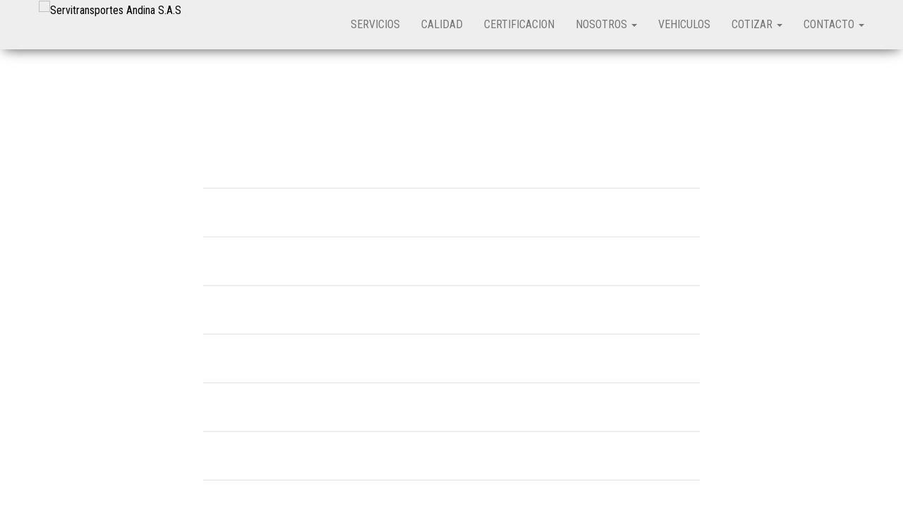

--- FILE ---
content_type: text/html; charset=UTF-8
request_url: https://servitransportesandina.com.co/preguntas-frecuentes/
body_size: 16307
content:
<!DOCTYPE html>
<html lang="es">
    <head>
        <meta http-equiv="content-type" content="text/html; charset=UTF-8" />
        <meta http-equiv="X-UA-Compatible" content="IE=edge">
        <meta name="viewport" content="width=device-width, initial-scale=1">
        <link rel="pingback" href="https://servitransportesandina.com.co/xmlrpc.php" />
        <title>Preguntas frecuentes &#8211; Servitransportes Andina S.A.S</title>
<meta name='robots' content='max-image-preview:large' />
<script>                function apbct_attach_event_handler__backend(elem, event, callback) {                    if(typeof window.addEventListener === "function") elem.addEventListener(event, callback);                    else                                                elem.attachEvent(event, callback);                }                apbct_attach_event_handler__backend(document, 'DOMContentLoaded', function(){                    if (typeof apbctLocalStorage === "object" && ctPublic.data__key_is_ok) {                        apbctLocalStorage.set('ct_checkjs', '834fac51955b22a6f2e2a71c92e93a936c18861b88098f600ecb4bf2c950814d', true );                    } else {                        console.log('APBCT ERROR: apbctLocalStorage object is not loaded.');                    }                  });    </script>
		<!-- Meta Tag Manager -->
		<meta property="og:image" content="https://servitransportesandina.com.co/wp-content/uploads/2019/02/Construccion.png" />
		<!-- / Meta Tag Manager -->
<link rel='dns-prefetch' href='//fonts.googleapis.com' />
<link rel='dns-prefetch' href='//s.w.org' />
<link rel="alternate" type="application/rss+xml" title="Servitransportes Andina S.A.S &raquo; Feed" href="https://servitransportesandina.com.co/feed/" />
<link rel="alternate" type="application/rss+xml" title="Servitransportes Andina S.A.S &raquo; Feed de los comentarios" href="https://servitransportesandina.com.co/comments/feed/" />
		<script type="text/javascript">
			window._wpemojiSettings = {"baseUrl":"https:\/\/s.w.org\/images\/core\/emoji\/13.0.1\/72x72\/","ext":".png","svgUrl":"https:\/\/s.w.org\/images\/core\/emoji\/13.0.1\/svg\/","svgExt":".svg","source":{"concatemoji":"https:\/\/servitransportesandina.com.co\/wp-includes\/js\/wp-emoji-release.min.js?ver=5.7.14"}};
			!function(e,a,t){var n,r,o,i=a.createElement("canvas"),p=i.getContext&&i.getContext("2d");function s(e,t){var a=String.fromCharCode;p.clearRect(0,0,i.width,i.height),p.fillText(a.apply(this,e),0,0);e=i.toDataURL();return p.clearRect(0,0,i.width,i.height),p.fillText(a.apply(this,t),0,0),e===i.toDataURL()}function c(e){var t=a.createElement("script");t.src=e,t.defer=t.type="text/javascript",a.getElementsByTagName("head")[0].appendChild(t)}for(o=Array("flag","emoji"),t.supports={everything:!0,everythingExceptFlag:!0},r=0;r<o.length;r++)t.supports[o[r]]=function(e){if(!p||!p.fillText)return!1;switch(p.textBaseline="top",p.font="600 32px Arial",e){case"flag":return s([127987,65039,8205,9895,65039],[127987,65039,8203,9895,65039])?!1:!s([55356,56826,55356,56819],[55356,56826,8203,55356,56819])&&!s([55356,57332,56128,56423,56128,56418,56128,56421,56128,56430,56128,56423,56128,56447],[55356,57332,8203,56128,56423,8203,56128,56418,8203,56128,56421,8203,56128,56430,8203,56128,56423,8203,56128,56447]);case"emoji":return!s([55357,56424,8205,55356,57212],[55357,56424,8203,55356,57212])}return!1}(o[r]),t.supports.everything=t.supports.everything&&t.supports[o[r]],"flag"!==o[r]&&(t.supports.everythingExceptFlag=t.supports.everythingExceptFlag&&t.supports[o[r]]);t.supports.everythingExceptFlag=t.supports.everythingExceptFlag&&!t.supports.flag,t.DOMReady=!1,t.readyCallback=function(){t.DOMReady=!0},t.supports.everything||(n=function(){t.readyCallback()},a.addEventListener?(a.addEventListener("DOMContentLoaded",n,!1),e.addEventListener("load",n,!1)):(e.attachEvent("onload",n),a.attachEvent("onreadystatechange",function(){"complete"===a.readyState&&t.readyCallback()})),(n=t.source||{}).concatemoji?c(n.concatemoji):n.wpemoji&&n.twemoji&&(c(n.twemoji),c(n.wpemoji)))}(window,document,window._wpemojiSettings);
		</script>
		<style type="text/css">
img.wp-smiley,
img.emoji {
	display: inline !important;
	border: none !important;
	box-shadow: none !important;
	height: 1em !important;
	width: 1em !important;
	margin: 0 .07em !important;
	vertical-align: -0.1em !important;
	background: none !important;
	padding: 0 !important;
}
</style>
	<link rel='stylesheet' id='wp-block-library-css'  href='https://servitransportesandina.com.co/wp-includes/css/dist/block-library/style.min.css?ver=5.7.14' type='text/css' media='all' />
<link rel='stylesheet' id='wc-block-style-css'  href='https://servitransportesandina.com.co/wp-content/plugins/woocommerce/packages/woocommerce-blocks/build/style.css?ver=2.5.14' type='text/css' media='all' />
<link rel='stylesheet' id='ct_public_css-css'  href='https://servitransportesandina.com.co/wp-content/plugins/cleantalk-spam-protect/css/cleantalk-public.min.css?ver=6.2.1' type='text/css' media='all' />
<link rel='stylesheet' id='contact-form-7-css'  href='https://servitransportesandina.com.co/wp-content/plugins/contact-form-7/includes/css/styles.css?ver=5.4' type='text/css' media='all' />
<link rel='stylesheet' id='dashicons-css'  href='https://servitransportesandina.com.co/wp-includes/css/dashicons.min.css?ver=5.7.14' type='text/css' media='all' />
<style id='dashicons-inline-css' type='text/css'>
[data-font="Dashicons"]:before {font-family: 'Dashicons' !important;content: attr(data-icon) !important;speak: none !important;font-weight: normal !important;font-variant: normal !important;text-transform: none !important;line-height: 1 !important;font-style: normal !important;-webkit-font-smoothing: antialiased !important;-moz-osx-font-smoothing: grayscale !important;}
</style>
<link rel='stylesheet' id='to-top-css'  href='https://servitransportesandina.com.co/wp-content/plugins/to-top/public/css/to-top-public.css?ver=2.5.2' type='text/css' media='all' />
<link rel='stylesheet' id='woocommerce-layout-css'  href='https://servitransportesandina.com.co/wp-content/plugins/woocommerce/assets/css/woocommerce-layout.css?ver=3.9.5' type='text/css' media='all' />
<link rel='stylesheet' id='woocommerce-smallscreen-css'  href='https://servitransportesandina.com.co/wp-content/plugins/woocommerce/assets/css/woocommerce-smallscreen.css?ver=3.9.5' type='text/css' media='only screen and (max-width: 768px)' />
<link rel='stylesheet' id='woocommerce-general-css'  href='https://servitransportesandina.com.co/wp-content/plugins/woocommerce/assets/css/woocommerce.css?ver=3.9.5' type='text/css' media='all' />
<style id='woocommerce-inline-inline-css' type='text/css'>
.woocommerce form .form-row .required { visibility: visible; }
</style>
<link rel='stylesheet' id='woocommerce_prettyPhoto_css-css'  href='https://servitransportesandina.com.co/wp-content/plugins/woocommerce/assets/css/prettyPhoto.css?ver=3.9.5' type='text/css' media='all' />
<link rel='stylesheet' id='yith_ywraq_frontend-css'  href='https://servitransportesandina.com.co/wp-content/plugins/yith-woocommerce-request-a-quote/assets/css/frontend.css?ver=1.6.5' type='text/css' media='all' />
<link rel='stylesheet' id='bulk-fonts-css'  href='https://fonts.googleapis.com/css?family=Roboto+Condensed%3A300%2C300i%2C400%2C400i%2C600%2C600i%2C800%2C800i&#038;subset=latin%2Clatin-ext' type='text/css' media='all' />
<link rel='stylesheet' id='bootstrap-css'  href='https://servitransportesandina.com.co/wp-content/themes/bulk/css/bootstrap.css?ver=3.3.7' type='text/css' media='all' />
<link rel='stylesheet' id='bulk-stylesheet-css'  href='https://servitransportesandina.com.co/wp-content/themes/bulk/style.css?ver=5.7.14' type='text/css' media='all' />
<link rel='stylesheet' id='font-awesome-css'  href='https://servitransportesandina.com.co/wp-content/plugins/elementor/assets/lib/font-awesome/css/font-awesome.min.css?ver=4.7.0' type='text/css' media='all' />
<style id='font-awesome-inline-css' type='text/css'>
[data-font="FontAwesome"]:before {font-family: 'FontAwesome' !important;content: attr(data-icon) !important;speak: none !important;font-weight: normal !important;font-variant: normal !important;text-transform: none !important;line-height: 1 !important;font-style: normal !important;-webkit-font-smoothing: antialiased !important;-moz-osx-font-smoothing: grayscale !important;}
</style>
<link rel='stylesheet' id='joinchat-css'  href='https://servitransportesandina.com.co/wp-content/plugins/creame-whatsapp-me/public/css/joinchat.min.css?ver=4.5.16' type='text/css' media='all' />
<style id='joinchat-inline-css' type='text/css'>
.joinchat{ --red:37; --green:211; --blue:102; }
</style>
<link rel='stylesheet' id='elementor-icons-css'  href='https://servitransportesandina.com.co/wp-content/plugins/elementor/assets/lib/eicons/css/elementor-icons.min.css?ver=5.11.0' type='text/css' media='all' />
<link rel='stylesheet' id='elementor-animations-css'  href='https://servitransportesandina.com.co/wp-content/plugins/elementor/assets/lib/animations/animations.min.css?ver=3.1.4' type='text/css' media='all' />
<link rel='stylesheet' id='elementor-frontend-legacy-css'  href='https://servitransportesandina.com.co/wp-content/plugins/elementor/assets/css/frontend-legacy.min.css?ver=3.1.4' type='text/css' media='all' />
<link rel='stylesheet' id='elementor-frontend-css'  href='https://servitransportesandina.com.co/wp-content/plugins/elementor/assets/css/frontend.min.css?ver=3.1.4' type='text/css' media='all' />
<link rel='stylesheet' id='elementor-post-1227-css'  href='https://servitransportesandina.com.co/wp-content/uploads/elementor/css/post-1227.css?ver=1618529333' type='text/css' media='all' />
<link rel='stylesheet' id='font-awesome-5-all-css'  href='https://servitransportesandina.com.co/wp-content/plugins/elementor/assets/lib/font-awesome/css/all.min.css?ver=3.1.4' type='text/css' media='all' />
<link rel='stylesheet' id='font-awesome-4-shim-css'  href='https://servitransportesandina.com.co/wp-content/plugins/elementor/assets/lib/font-awesome/css/v4-shims.min.css?ver=3.1.4' type='text/css' media='all' />
<link rel='stylesheet' id='elementor-global-css'  href='https://servitransportesandina.com.co/wp-content/uploads/elementor/css/global.css?ver=1618529334' type='text/css' media='all' />
<link rel='stylesheet' id='elementor-post-1198-css'  href='https://servitransportesandina.com.co/wp-content/uploads/elementor/css/post-1198.css?ver=1618891140' type='text/css' media='all' />
<link rel='stylesheet' id='google-fonts-1-css'  href='https://fonts.googleapis.com/css?family=Roboto%3A100%2C100italic%2C200%2C200italic%2C300%2C300italic%2C400%2C400italic%2C500%2C500italic%2C600%2C600italic%2C700%2C700italic%2C800%2C800italic%2C900%2C900italic%7CRoboto+Slab%3A100%2C100italic%2C200%2C200italic%2C300%2C300italic%2C400%2C400italic%2C500%2C500italic%2C600%2C600italic%2C700%2C700italic%2C800%2C800italic%2C900%2C900italic&#038;ver=5.7.14' type='text/css' media='all' />
<link rel='stylesheet' id='elementor-icons-shared-0-css'  href='https://servitransportesandina.com.co/wp-content/plugins/elementor/assets/lib/font-awesome/css/fontawesome.min.css?ver=5.15.1' type='text/css' media='all' />
<link rel='stylesheet' id='elementor-icons-fa-solid-css'  href='https://servitransportesandina.com.co/wp-content/plugins/elementor/assets/lib/font-awesome/css/solid.min.css?ver=5.15.1' type='text/css' media='all' />
<script type='text/javascript' src='https://servitransportesandina.com.co/wp-includes/js/jquery/jquery.min.js?ver=3.5.1' id='jquery-core-js'></script>
<script type='text/javascript' src='https://servitransportesandina.com.co/wp-includes/js/jquery/jquery-migrate.min.js?ver=3.3.2' id='jquery-migrate-js'></script>
<script type='text/javascript' id='ct_public_functions-js-extra'>
/* <![CDATA[ */
var ctPublicFunctions = {"_ajax_nonce":"641a4339c5","_rest_nonce":"4e2a8ff6e7","_ajax_url":"\/wp-admin\/admin-ajax.php","_rest_url":"https:\/\/servitransportesandina.com.co\/wp-json\/","data__cookies_type":"none","data__ajax_type":"rest","text__wait_for_decoding":"Decodificando los datos de contacto, d\u00e9janos unos segundos para terminar. Anti-Spam por CleanTalk.","cookiePrefix":""};
var ctPublic = {"settings__forms__check_internal":"0","settings__forms__check_external":"0","blog_home":"https:\/\/servitransportesandina.com.co\/","pixel__setting":"3","pixel__enabled":"1","pixel__url":"https:\/\/moderate11.cleantalk.org\/pixel\/b2bf5561ed03045863bd823084dacc50.gif","data__email_check_before_post":"1","data__cookies_type":"none","data__key_is_ok":"1","data__visible_fields_required":"1","data__to_local_storage":{"apbct_cookies_test":"%7B%22cookies_names%22%3A%5B%22apbct_timestamp%22%2C%22apbct_site_landing_ts%22%5D%2C%22check_value%22%3A%22fb1ed98169bf39eef481715fb2f9f280%22%7D"}};
/* ]]> */
</script>
<script type='text/javascript' data-pagespeed-no-defer src='https://servitransportesandina.com.co/wp-content/plugins/cleantalk-spam-protect/js/apbct-public-bundle.min.js?ver=6.2.1' id='ct_public_functions-js'></script>
<script type='text/javascript' id='to-top-js-extra'>
/* <![CDATA[ */
var to_top_options = {"scroll_offset":"100","icon_opacity":"50","style":"icon","icon_type":"dashicons-arrow-up-alt2","icon_color":"#ffffff","icon_bg_color":"#1e73be","icon_size":"32","border_radius":"5","image":"https:\/\/servitransportesandina.com.co\/wp-content\/plugins\/to-top\/admin\/images\/default.png","image_width":"65","image_alt":"","location":"bottom-right","margin_x":"20","margin_y":"20","show_on_admin":"","enable_autohide":"","autohide_time":"2","enable_hide_small_device":"0","small_device_max_width":"640","reset":"0"};
/* ]]> */
</script>
<script async type='text/javascript' src='https://servitransportesandina.com.co/wp-content/plugins/to-top/public/js/to-top-public.js?ver=2.5.2' id='to-top-js'></script>
<script type='text/javascript' src='https://servitransportesandina.com.co/wp-content/plugins/elementor/assets/lib/font-awesome/js/v4-shims.min.js?ver=3.1.4' id='font-awesome-4-shim-js'></script>
<link rel="https://api.w.org/" href="https://servitransportesandina.com.co/wp-json/" /><link rel="alternate" type="application/json" href="https://servitransportesandina.com.co/wp-json/wp/v2/pages/1198" /><link rel="EditURI" type="application/rsd+xml" title="RSD" href="https://servitransportesandina.com.co/xmlrpc.php?rsd" />
<link rel="wlwmanifest" type="application/wlwmanifest+xml" href="https://servitransportesandina.com.co/wp-includes/wlwmanifest.xml" /> 
<meta name="generator" content="WordPress 5.7.14" />
<meta name="generator" content="WooCommerce 3.9.5" />
<link rel="canonical" href="https://servitransportesandina.com.co/preguntas-frecuentes/" />
<link rel='shortlink' href='https://servitransportesandina.com.co/?p=1198' />
<link rel="alternate" type="application/json+oembed" href="https://servitransportesandina.com.co/wp-json/oembed/1.0/embed?url=https%3A%2F%2Fservitransportesandina.com.co%2Fpreguntas-frecuentes%2F" />
<link rel="alternate" type="text/xml+oembed" href="https://servitransportesandina.com.co/wp-json/oembed/1.0/embed?url=https%3A%2F%2Fservitransportesandina.com.co%2Fpreguntas-frecuentes%2F&#038;format=xml" />
<style id="mystickymenu" type="text/css">#mysticky-nav { width:100%; position: static; height: auto !important; }#mysticky-nav.wrapfixed { position:fixed; left: 0px; margin-top:0px;  z-index: 99990; -webkit-transition: 0.3s; -moz-transition: 0.3s; -o-transition: 0.3s; transition: 0.3s; -ms-filter:"progid:DXImageTransform.Microsoft.Alpha(Opacity=90)"; filter: alpha(opacity=90); opacity:0.9; background-color: #f7f5e7;}#mysticky-nav.wrapfixed .myfixed{ background-color: #f7f5e7; position: relative;top: auto;left: auto;right: auto;}#mysticky-nav .myfixed { margin:0 auto; float:none; border:0px; background:none; max-width:100%; }</style>			<style type="text/css">
																															</style>
						<style type="text/css">
				.site-branding-text {
					padding: 0;
				}

				.site-branding-text .site-title,
				.site-branding-text .site-description {
					clip: rect(1px, 1px, 1px, 1px);
					position: absolute;
				}
			</style>
				<noscript><style>.woocommerce-product-gallery{ opacity: 1 !important; }</style></noscript>
	<link rel="icon" href="https://servitransportesandina.com.co/wp-content/uploads/2019/03/favicon.png" sizes="32x32" />
<link rel="icon" href="https://servitransportesandina.com.co/wp-content/uploads/2019/03/favicon.png" sizes="192x192" />
<link rel="apple-touch-icon" href="https://servitransportesandina.com.co/wp-content/uploads/2019/03/favicon.png" />
<meta name="msapplication-TileImage" content="https://servitransportesandina.com.co/wp-content/uploads/2019/03/favicon.png" />
		<style type="text/css" id="wp-custom-css">
			.footer-credits-text{
display: none;
}
#colophon{
display: none;
}
.navbar-nav > .active > a:hover, .navbar-default .navbar-nav > .active > a:focus{
    color: #d9534f;
}
.woocommerce-message{ color:#14b516;
}
.woocommerce a.button{
background-color:#77a464;
color: #eeeeee;
}
.woocommerce ul.products li.product .button {
color: #5b5c5b;
}
.woocommerce button.button.alt{
background-color: #FF5500;
color: #eeeeee;
}
.woocommerce a.button.alt{background-color: #FF5500;
color: #eeeeee;}

#site-navigation {background-color: #eee;}		</style>
		<!-- To Top Custom CSS --><style type='text/css'>#to_top_scrollup {background-color: #1e73be;}</style>    </head>
    <body id="blog" class="page-template page-template-elementor_header_footer page page-id-1198 wp-custom-logo theme-bulk woocommerce-no-js elementor-default elementor-template-full-width elementor-kit-1227 elementor-page elementor-page-1198">
                <div class="main-menu">
    <nav id="site-navigation" class="navbar navbar-default navbar-fixed-top">     
        <div class="container">   
            <div class="navbar-header">
                                    <div id="main-menu-panel" class="open-panel" data-panel="main-menu-panel">
                        <span></span>
                        <span></span>
                        <span></span>
                    </div>
                                <div class="site-header" >
                    <div class="site-branding-logo">
                        <a href="https://servitransportesandina.com.co/" class="custom-logo-link" rel="home"><img width="200" height="70" src="https://servitransportesandina.com.co/wp-content/uploads/2019/05/LogoServitransportesAndina.png" class="custom-logo" alt="Servitransportes Andina S.A.S" /></a>                    </div>
                    <div class="site-branding-text navbar-brand">
                                                    <p class="site-title"><a href="https://servitransportesandina.com.co/" rel="home">Servitransportes Andina S.A.S</a></p>
                        
                                                    <p class="site-description">
                                Servicio Especial en su Región                            </p>
                                            </div><!-- .site-branding-text -->
                </div>
            </div>  
            <div class="menu-container"><ul id="menu-menu-1" class="nav navbar-nav navbar-right"><li id="menu-item-249" class="menu-item menu-item-type-post_type menu-item-object-page menu-item-249"><a title="SERVICIOS" href="https://servitransportesandina.com.co/servicios/">SERVICIOS</a></li>
<li id="menu-item-1327" class="menu-item menu-item-type-post_type menu-item-object-page menu-item-1327"><a title="CALIDAD" href="https://servitransportesandina.com.co/calidad/">CALIDAD</a></li>
<li id="menu-item-1052" class="menu-item menu-item-type-post_type menu-item-object-page menu-item-1052"><a title="CERTIFICACION" href="https://servitransportesandina.com.co/certificacion/">CERTIFICACION</a></li>
<li id="menu-item-1050" class="menu-item menu-item-type-custom menu-item-object-custom menu-item-has-children menu-item-1050 dropdown"><a title="NOSOTROS" href="/" data-toggle="dropdown" class="dropdown-toggle">NOSOTROS <span class="caret"></span></a>
<ul role="menu" class=" dropdown-menu">
	<li id="menu-item-242" class="menu-item menu-item-type-post_type menu-item-object-page menu-item-242"><a title="EMPRESA" href="https://servitransportesandina.com.co/empresa/">EMPRESA</a></li>
	<li id="menu-item-1057" class="menu-item menu-item-type-custom menu-item-object-custom menu-item-has-children menu-item-1057 dropdown-submenu"><a title="RECURSOS" href="//" data-toggle="dropdown" class="dropdown-toggle">RECURSOS</a>
	<ul role="menu" class=" dropdown-menu">
		<li id="menu-item-469" class="menu-item menu-item-type-custom menu-item-object-custom menu-item-469"><a title="EXTRACTO" href="http://servitransportesandina.sireco.com.co/login/">EXTRACTO</a></li>
		<li id="menu-item-662" class="menu-item menu-item-type-custom menu-item-object-custom menu-item-662"><a title="IR A CORREOS" href="https://webmail1.hostinger.co/">IR A CORREOS</a></li>
		<li id="menu-item-663" class="menu-item menu-item-type-custom menu-item-object-custom menu-item-663"><a title="DISTRACOM" href="https://www.distracom.com.co/fleetcontrol/">DISTRACOM</a></li>
		<li id="menu-item-911" class="menu-item menu-item-type-custom menu-item-object-custom menu-item-911"><a title="SOI CONSULTA" href="https://servicio.nuevosoi.com.co/soi/index.do?codigoBanco=07">SOI CONSULTA</a></li>
		<li id="menu-item-1452" class="menu-item menu-item-type-custom menu-item-object-custom menu-item-1452"><a title="RUNT" href="https://www.runt.com.co/consultaCiudadana/#/consultaVehiculo">RUNT</a></li>
		<li id="menu-item-1453" class="menu-item menu-item-type-custom menu-item-object-custom menu-item-1453"><a title="SIMIT" href="https://consulta.simit.org.co/Simit/verificar/contenido_verificar_pago_linea.jsp">SIMIT</a></li>
		<li id="menu-item-1794" class="menu-item menu-item-type-post_type menu-item-object-page menu-item-1794"><a title="CALCULAR HORAS" href="https://servitransportesandina.com.co/calcular-horas/">CALCULAR HORAS</a></li>
	</ul>
</li>
</ul>
</li>
<li id="menu-item-374" class="menu-item menu-item-type-post_type menu-item-object-page menu-item-374"><a title="VEHICULOS" href="https://servitransportesandina.com.co/tienda/">VEHICULOS</a></li>
<li id="menu-item-300" class="menu-item menu-item-type-post_type menu-item-object-page menu-item-has-children menu-item-300 dropdown"><a title="COTIZAR" href="https://servitransportesandina.com.co/cotizar/" data-toggle="dropdown" class="dropdown-toggle">COTIZAR <span class="caret"></span></a>
<ul role="menu" class=" dropdown-menu">
	<li id="menu-item-1269" class="menu-item menu-item-type-post_type menu-item-object-page menu-item-1269"><a title="PRESENTAR COTIZACIÓN" href="https://servitransportesandina.com.co/request-quote/">PRESENTAR COTIZACIÓN</a></li>
	<li id="menu-item-449" class="menu-item menu-item-type-post_type menu-item-object-page menu-item-449"><a title="MI CUENTA" href="https://servitransportesandina.com.co/mi-cuenta/">MI CUENTA</a></li>
	<li id="menu-item-376" class="menu-item menu-item-type-post_type menu-item-object-page menu-item-376"><a title="CARRITO" href="https://servitransportesandina.com.co/carrito/">CARRITO</a></li>
</ul>
</li>
<li id="menu-item-124" class="menu-item menu-item-type-post_type menu-item-object-page menu-item-has-children menu-item-124 dropdown"><a title="CONTACTO" href="https://servitransportesandina.com.co/contacto/" data-toggle="dropdown" class="dropdown-toggle">CONTACTO <span class="caret"></span></a>
<ul role="menu" class=" dropdown-menu">
	<li id="menu-item-853" class="menu-item menu-item-type-post_type menu-item-object-page menu-item-853"><a title="BUZON" href="https://servitransportesandina.com.co/buzon/">BUZON</a></li>
</ul>
</li>
</ul></div>        </div>    
    </nav> 
</div>
        <div class="page-area">	
		<div data-elementor-type="wp-post" data-elementor-id="1198" class="elementor elementor-1198" data-elementor-settings="[]">
						<div class="elementor-inner">
							<div class="elementor-section-wrap">
							<section class="elementor-section elementor-top-section elementor-element elementor-element-37887705 elementor-section-boxed elementor-section-height-default elementor-section-height-default" data-id="37887705" data-element_type="section" data-settings="{&quot;background_background&quot;:&quot;classic&quot;}">
						<div class="elementor-container elementor-column-gap-default">
							<div class="elementor-row">
					<div class="elementor-column elementor-col-100 elementor-top-column elementor-element elementor-element-2d48708a" data-id="2d48708a" data-element_type="column">
			<div class="elementor-column-wrap elementor-element-populated">
							<div class="elementor-widget-wrap">
						<section class="elementor-section elementor-inner-section elementor-element elementor-element-5fb6ba62 elementor-section-boxed elementor-section-height-default elementor-section-height-default" data-id="5fb6ba62" data-element_type="section">
						<div class="elementor-container elementor-column-gap-default">
							<div class="elementor-row">
					<div class="elementor-column elementor-col-100 elementor-inner-column elementor-element elementor-element-5e9d25d0" data-id="5e9d25d0" data-element_type="column">
			<div class="elementor-column-wrap elementor-element-populated">
							<div class="elementor-widget-wrap">
						<div class="elementor-element elementor-element-251e986f elementor-widget elementor-widget-heading" data-id="251e986f" data-element_type="widget" data-widget_type="heading.default">
				<div class="elementor-widget-container">
			<h3 class="elementor-heading-title elementor-size-large">Preguntas frecuentes</h3>		</div>
				</div>
						</div>
					</div>
		</div>
								</div>
					</div>
		</section>
				<section class="elementor-section elementor-inner-section elementor-element elementor-element-3fb07507 elementor-section-boxed elementor-section-height-default elementor-section-height-default" data-id="3fb07507" data-element_type="section">
						<div class="elementor-container elementor-column-gap-default">
							<div class="elementor-row">
					<div class="elementor-column elementor-col-33 elementor-inner-column elementor-element elementor-element-491dbe83" data-id="491dbe83" data-element_type="column">
			<div class="elementor-column-wrap">
							<div class="elementor-widget-wrap">
								</div>
					</div>
		</div>
				<div class="elementor-column elementor-col-33 elementor-inner-column elementor-element elementor-element-44495bc6" data-id="44495bc6" data-element_type="column">
			<div class="elementor-column-wrap elementor-element-populated">
							<div class="elementor-widget-wrap">
						<div class="elementor-element elementor-element-17daa9bb elementor-widget elementor-widget-toggle" data-id="17daa9bb" data-element_type="widget" data-widget_type="toggle.default">
				<div class="elementor-widget-container">
					<div class="elementor-toggle" role="tablist">
							<div class="elementor-toggle-item">
					<div id="elementor-tab-title-4001" class="elementor-tab-title" data-tab="1" role="tab" aria-controls="elementor-tab-content-4001" aria-expanded="false">
												<span class="elementor-toggle-icon elementor-toggle-icon-left" aria-hidden="true">
															<span class="elementor-toggle-icon-closed"><i class="fas fa-caret-right"></i></span>
								<span class="elementor-toggle-icon-opened"><i class="elementor-toggle-icon-opened fas fa-caret-up"></i></span>
													</span>
												<a href="" class="elementor-toggle-title">El vehículo tiene todo en regla?</a>
					</div>
					<div id="elementor-tab-content-4001" class="elementor-tab-content elementor-clearfix" data-tab="1" role="tabpanel" aria-labelledby="elementor-tab-title-4001"><p>Los vehículos cuenta con toda su documentación en legal y vigilados por las supertransportes, monitoreados satelitalmente.</p></div>
				</div>
							<div class="elementor-toggle-item">
					<div id="elementor-tab-title-4002" class="elementor-tab-title" data-tab="2" role="tab" aria-controls="elementor-tab-content-4002" aria-expanded="false">
												<span class="elementor-toggle-icon elementor-toggle-icon-left" aria-hidden="true">
															<span class="elementor-toggle-icon-closed"><i class="fas fa-caret-right"></i></span>
								<span class="elementor-toggle-icon-opened"><i class="elementor-toggle-icon-opened fas fa-caret-up"></i></span>
													</span>
												<a href="" class="elementor-toggle-title">Podemos cancelar el servicio?</a>
					</div>
					<div id="elementor-tab-content-4002" class="elementor-tab-content elementor-clearfix" data-tab="2" role="tabpanel" aria-labelledby="elementor-tab-title-4002"><p>Si de acuerdo a los términos del contrato, con una carta una semana de anticipación </p></div>
				</div>
							<div class="elementor-toggle-item">
					<div id="elementor-tab-title-4003" class="elementor-tab-title" data-tab="3" role="tab" aria-controls="elementor-tab-content-4003" aria-expanded="false">
												<span class="elementor-toggle-icon elementor-toggle-icon-left" aria-hidden="true">
															<span class="elementor-toggle-icon-closed"><i class="fas fa-caret-right"></i></span>
								<span class="elementor-toggle-icon-opened"><i class="elementor-toggle-icon-opened fas fa-caret-up"></i></span>
													</span>
												<a href="" class="elementor-toggle-title">Como podemos contratar el servicio?</a>
					</div>
					<div id="elementor-tab-content-4003" class="elementor-tab-content elementor-clearfix" data-tab="3" role="tabpanel" aria-labelledby="elementor-tab-title-4003"><p>Usted puede contactarnos por los canales existentes y una vez acordado proceder a firmar el contrato y realizar el pago por nuestra procesador de pago seguro PayU Latam usando el método de pago que desee.</p></div>
				</div>
							<div class="elementor-toggle-item">
					<div id="elementor-tab-title-4004" class="elementor-tab-title" data-tab="4" role="tab" aria-controls="elementor-tab-content-4004" aria-expanded="false">
												<span class="elementor-toggle-icon elementor-toggle-icon-left" aria-hidden="true">
															<span class="elementor-toggle-icon-closed"><i class="fas fa-caret-right"></i></span>
								<span class="elementor-toggle-icon-opened"><i class="elementor-toggle-icon-opened fas fa-caret-up"></i></span>
													</span>
												<a href="" class="elementor-toggle-title">El servicio tiene asistencia en carretera?</a>
					</div>
					<div id="elementor-tab-content-4004" class="elementor-tab-content elementor-clearfix" data-tab="4" role="tabpanel" aria-labelledby="elementor-tab-title-4004"><p>Nuestras vehículos cuenta con una póliza de seguro en caso de accidente, asistencia en carretera nacionales, y en vías secundarias cercanas a nuestra base de operaciones, remplazo de vehículo si se encuentra en servicio.</p></div>
				</div>
							<div class="elementor-toggle-item">
					<div id="elementor-tab-title-4005" class="elementor-tab-title" data-tab="5" role="tab" aria-controls="elementor-tab-content-4005" aria-expanded="false">
												<span class="elementor-toggle-icon elementor-toggle-icon-left" aria-hidden="true">
															<span class="elementor-toggle-icon-closed"><i class="fas fa-caret-right"></i></span>
								<span class="elementor-toggle-icon-opened"><i class="elementor-toggle-icon-opened fas fa-caret-up"></i></span>
													</span>
												<a href="" class="elementor-toggle-title">Los vehículos son de ultimo modelo?</a>
					</div>
					<div id="elementor-tab-content-4005" class="elementor-tab-content elementor-clearfix" data-tab="5" role="tabpanel" aria-labelledby="elementor-tab-title-4005"><p>Si, nuestro parque automotor propio se encuentra en continuo cambio por modelos recientes.</p></div>
				</div>
							<div class="elementor-toggle-item">
					<div id="elementor-tab-title-4006" class="elementor-tab-title" data-tab="6" role="tab" aria-controls="elementor-tab-content-4006" aria-expanded="false">
												<span class="elementor-toggle-icon elementor-toggle-icon-left" aria-hidden="true">
															<span class="elementor-toggle-icon-closed"><i class="fas fa-caret-right"></i></span>
								<span class="elementor-toggle-icon-opened"><i class="elementor-toggle-icon-opened fas fa-caret-up"></i></span>
													</span>
												<a href="" class="elementor-toggle-title">Como cobramos?</a>
					</div>
					<div id="elementor-tab-content-4006" class="elementor-tab-content elementor-clearfix" data-tab="6" role="tabpanel" aria-labelledby="elementor-tab-title-4006"><p>Aceptamos Paypal, y todos los metodos de pago de PayU<br /><strong>Tarjeta de credito:</strong><br />&#8211; Visa Mastercard , American Express, Diners Club, Credi Facil Codensa<br /><strong>Efectivo:</strong><br />&#8211; Efecty, suRed, via Baloto.<br /><strong>Pago en bancos:</strong><br />&#8211; Davivienda, Banco de Bogota, Grupo Aval, Bancolombia<br /><strong>Transferencias bancarias:</strong><br />&#8211; PSE y mucho mas.</p></div>
				</div>
							<div class="elementor-toggle-item">
					<div id="elementor-tab-title-4007" class="elementor-tab-title" data-tab="7" role="tab" aria-controls="elementor-tab-content-4007" aria-expanded="false">
												<span class="elementor-toggle-icon elementor-toggle-icon-left" aria-hidden="true">
															<span class="elementor-toggle-icon-closed"><i class="fas fa-caret-right"></i></span>
								<span class="elementor-toggle-icon-opened"><i class="elementor-toggle-icon-opened fas fa-caret-up"></i></span>
													</span>
												<a href="" class="elementor-toggle-title">Donde estamos?</a>
					</div>
					<div id="elementor-tab-content-4007" class="elementor-tab-content elementor-clearfix" data-tab="7" role="tabpanel" aria-labelledby="elementor-tab-title-4007"><p>Servitransportes Andina tiene presencia en 5 municipios (Casanare, Meta, Cundinamarca, Atlantico y Norte de Santander) en listamos dos del los principales.</p><p><strong>Meta:</strong></p><p>-Acacías, Barranca de Upía, Cabuyaro, Castilla La Nueva , Cubarral, Cumaral Piedemonte, El Calvario, El Castillo, El Dorado, Fuente de Oro, Granada Ariari, Guamal , La Macarena, La Uribe , Lejanías, Mapiripán, Mesetas Ariari, Puerto Concordia, Puerto Gaitán, Puerto Lleras , Puerto López , Puerto Rico , Restrepo, San Carlos de Guaroa , San Juan de Arama , San Juanito, San Martín de los Llanos, Villavicencio, Vista Hermosa</p><p><strong>Casanare:</strong></p><p>-Yopal, tauramena, paz de ariporo, sabanalarga, aguazul, monterey, mani, tamara, villanueva, pore, hato corozal, chameza, orocue, Nunchia, trinidad, la salina.</p></div>
				</div>
					</div>
				</div>
				</div>
						</div>
					</div>
		</div>
				<div class="elementor-column elementor-col-33 elementor-inner-column elementor-element elementor-element-4ed0aa86" data-id="4ed0aa86" data-element_type="column">
			<div class="elementor-column-wrap">
							<div class="elementor-widget-wrap">
								</div>
					</div>
		</div>
								</div>
					</div>
		</section>
				<section class="elementor-section elementor-inner-section elementor-element elementor-element-2eff3770 elementor-section-boxed elementor-section-height-default elementor-section-height-default" data-id="2eff3770" data-element_type="section">
						<div class="elementor-container elementor-column-gap-default">
							<div class="elementor-row">
					<div class="elementor-column elementor-col-100 elementor-inner-column elementor-element elementor-element-68ed41f5" data-id="68ed41f5" data-element_type="column">
			<div class="elementor-column-wrap elementor-element-populated">
							<div class="elementor-widget-wrap">
						<div class="elementor-element elementor-element-5ee442e0 elementor-widget elementor-widget-text-editor" data-id="5ee442e0" data-element_type="widget" data-widget_type="text-editor.default">
				<div class="elementor-widget-container">
					<div class="elementor-text-editor elementor-clearfix"><p>Todos los vehículos son vigilados por gps y regulados por la super transportes. <a href="https://servitransportesandina.com.co/contacto/">Contactenos</a></p></div>
				</div>
				</div>
						</div>
					</div>
		</div>
								</div>
					</div>
		</section>
						</div>
					</div>
		</div>
								</div>
					</div>
		</section>
						</div>
						</div>
					</div>
		 
</div>
<footer id="colophon" class="footer-credits container-fluid row">
	<div class="container">
			<p class="footer-credits-text text-center">
			Funciona gracias a <a href="https://wordpress.org/">WordPress</a>			<span class="sep"> | </span>
			Tema: <a href="https://themes4wp.com/">Bulk</a>		</p> 
		 
	</div>	
</footer>
<!-- end main container -->
</div>
<span aria-hidden="true" id="to_top_scrollup" class="dashicons dashicons-arrow-up-alt2"><span class="screen-reader-text">Scroll Up</span></span>
<div class="joinchat joinchat--left joinchat--dark-auto" data-settings='{"telephone":"573507777008","mobile_only":false,"button_delay":3,"whatsapp_web":true,"qr":false,"message_views":2,"message_delay":5,"message_badge":true,"message_send":"Hola *Servitransportes Andina S.A.S*. Necesito mas información sobre un Servicio de...","message_hash":"a2023ebe"}'>
	<div class="joinchat__button">
		<div class="joinchat__button__open"></div>
											<div class="joinchat__button__sendtext">Abrir chat</div>
						<svg class="joinchat__button__send" width="60" height="60" viewbox="0 0 400 400" stroke-linecap="round" stroke-width="33">
				<path class="joinchat_svg__plain" d="M168.83 200.504H79.218L33.04 44.284a1 1 0 0 1 1.386-1.188L365.083 199.04a1 1 0 0 1 .003 1.808L34.432 357.903a1 1 0 0 1-1.388-1.187l29.42-99.427"/>
				<path class="joinchat_svg__chat" d="M318.087 318.087c-52.982 52.982-132.708 62.922-195.725 29.82l-80.449 10.18 10.358-80.112C18.956 214.905 28.836 134.99 81.913 81.913c65.218-65.217 170.956-65.217 236.174 0 42.661 42.661 57.416 102.661 44.265 157.316"/>
			</svg>
							<div class="joinchat__badge">1</div>
										<div class="joinchat__tooltip"><div>¿Necesita Un Servicio?</div></div>
					</div>
			<div class="joinchat__box">
			<div class="joinchat__header">
									<svg class="joinchat__wa" width="120" height="28" viewBox="0 0 120 28"><title>WhatsApp</title><path d="M117.2 17c0 .4-.2.7-.4 1-.1.3-.4.5-.7.7l-1 .2c-.5 0-.9 0-1.2-.2l-.7-.7a3 3 0 0 1-.4-1 5.4 5.4 0 0 1 0-2.3c0-.4.2-.7.4-1l.7-.7a2 2 0 0 1 1.1-.3 2 2 0 0 1 1.8 1l.4 1a5.3 5.3 0 0 1 0 2.3zm2.5-3c-.1-.7-.4-1.3-.8-1.7a4 4 0 0 0-1.3-1.2c-.6-.3-1.3-.4-2-.4-.6 0-1.2.1-1.7.4a3 3 0 0 0-1.2 1.1V11H110v13h2.7v-4.5c.4.4.8.8 1.3 1 .5.3 1 .4 1.6.4a4 4 0 0 0 3.2-1.5c.4-.5.7-1 .8-1.6.2-.6.3-1.2.3-1.9s0-1.3-.3-2zm-13.1 3c0 .4-.2.7-.4 1l-.7.7-1.1.2c-.4 0-.8 0-1-.2-.4-.2-.6-.4-.8-.7a3 3 0 0 1-.4-1 5.4 5.4 0 0 1 0-2.3c0-.4.2-.7.4-1 .1-.3.4-.5.7-.7a2 2 0 0 1 1-.3 2 2 0 0 1 1.9 1l.4 1a5.4 5.4 0 0 1 0 2.3zm1.7-4.7a4 4 0 0 0-3.3-1.6c-.6 0-1.2.1-1.7.4a3 3 0 0 0-1.2 1.1V11h-2.6v13h2.7v-4.5c.3.4.7.8 1.2 1 .6.3 1.1.4 1.7.4a4 4 0 0 0 3.2-1.5c.4-.5.6-1 .8-1.6.2-.6.3-1.2.3-1.9s-.1-1.3-.3-2c-.2-.6-.4-1.2-.8-1.6zm-17.5 3.2l1.7-5 1.7 5h-3.4zm.2-8.2l-5 13.4h3l1-3h5l1 3h3L94 7.3h-3zm-5.3 9.1l-.6-.8-1-.5a11.6 11.6 0 0 0-2.3-.5l-1-.3a2 2 0 0 1-.6-.3.7.7 0 0 1-.3-.6c0-.2 0-.4.2-.5l.3-.3h.5l.5-.1c.5 0 .9 0 1.2.3.4.1.6.5.6 1h2.5c0-.6-.2-1.1-.4-1.5a3 3 0 0 0-1-1 4 4 0 0 0-1.3-.5 7.7 7.7 0 0 0-3 0c-.6.1-1 .3-1.4.5l-1 1a3 3 0 0 0-.4 1.5 2 2 0 0 0 1 1.8l1 .5 1.1.3 2.2.6c.6.2.8.5.8 1l-.1.5-.4.4a2 2 0 0 1-.6.2 2.8 2.8 0 0 1-1.4 0 2 2 0 0 1-.6-.3l-.5-.5-.2-.8H77c0 .7.2 1.2.5 1.6.2.5.6.8 1 1 .4.3.9.5 1.4.6a8 8 0 0 0 3.3 0c.5 0 1-.2 1.4-.5a3 3 0 0 0 1-1c.3-.5.4-1 .4-1.6 0-.5 0-.9-.3-1.2zM74.7 8h-2.6v3h-1.7v1.7h1.7v5.8c0 .5 0 .9.2 1.2l.7.7 1 .3a7.8 7.8 0 0 0 2 0h.7v-2.1a3.4 3.4 0 0 1-.8 0l-1-.1-.2-1v-4.8h2V11h-2V8zm-7.6 9v.5l-.3.8-.7.6c-.2.2-.7.2-1.2.2h-.6l-.5-.2a1 1 0 0 1-.4-.4l-.1-.6.1-.6.4-.4.5-.3a4.8 4.8 0 0 1 1.2-.2 8.3 8.3 0 0 0 1.2-.2l.4-.3v1zm2.6 1.5v-5c0-.6 0-1.1-.3-1.5l-1-.8-1.4-.4a10.9 10.9 0 0 0-3.1 0l-1.5.6c-.4.2-.7.6-1 1a3 3 0 0 0-.5 1.5h2.7c0-.5.2-.9.5-1a2 2 0 0 1 1.3-.4h.6l.6.2.3.4.2.7c0 .3 0 .5-.3.6-.1.2-.4.3-.7.4l-1 .1a21.9 21.9 0 0 0-2.4.4l-1 .5c-.3.2-.6.5-.8.9-.2.3-.3.8-.3 1.3s.1 1 .3 1.3c.1.4.4.7.7 1l1 .4c.4.2.9.2 1.3.2a6 6 0 0 0 1.8-.2c.6-.2 1-.5 1.5-1a4 4 0 0 0 .2 1H70l-.3-1v-1.2zm-11-6.7c-.2-.4-.6-.6-1-.8-.5-.2-1-.3-1.8-.3-.5 0-1 .1-1.5.4a3 3 0 0 0-1.3 1.2v-5h-2.7v13.4H53v-5.1c0-1 .2-1.7.5-2.2.3-.4.9-.6 1.6-.6.6 0 1 .2 1.3.6.3.4.4 1 .4 1.8v5.5h2.7v-6c0-.6 0-1.2-.2-1.6 0-.5-.3-1-.5-1.3zm-14 4.7l-2.3-9.2h-2.8l-2.3 9-2.2-9h-3l3.6 13.4h3l2.2-9.2 2.3 9.2h3l3.6-13.4h-3l-2.1 9.2zm-24.5.2L18 15.6c-.3-.1-.6-.2-.8.2A20 20 0 0 1 16 17c-.2.2-.4.3-.7.1-.4-.2-1.5-.5-2.8-1.7-1-1-1.7-2-2-2.4-.1-.4 0-.5.2-.7l.5-.6.4-.6v-.6L10.4 8c-.3-.6-.6-.5-.8-.6H9c-.2 0-.6.1-.9.5C7.8 8.2 7 9 7 10.7c0 1.7 1.3 3.4 1.4 3.6.2.3 2.5 3.7 6 5.2l1.9.8c.8.2 1.6.2 2.2.1.6-.1 2-.8 2.3-1.6.3-.9.3-1.5.2-1.7l-.7-.4zM14 25.3c-2 0-4-.5-5.8-1.6l-.4-.2-4.4 1.1 1.2-4.2-.3-.5A11.5 11.5 0 0 1 22.1 5.7 11.5 11.5 0 0 1 14 25.3zM14 0A13.8 13.8 0 0 0 2 20.7L0 28l7.3-2A13.8 13.8 0 1 0 14 0z"/></svg>
								<div class="joinchat__close" aria-label="Cerrar"></div>
			</div>
			<div class="joinchat__box__scroll">
				<div class="joinchat__box__content">
					<div class="joinchat__message">Hola ServiTransportes Andina!<br>Quiero más información sobre un Servicio de Camioneta</div>				</div>
			</div>
		</div>
		<svg style="width:0;height:0;position:absolute"><defs><clipPath id="joinchat__message__peak"><path d="M17 25V0C17 12.877 6.082 14.9 1.031 15.91c-1.559.31-1.179 2.272.004 2.272C9.609 18.182 17 18.088 17 25z"/></clipPath></defs></svg>
	</div>
	<script type="text/javascript">
		var c = document.body.className;
		c = c.replace(/woocommerce-no-js/, 'woocommerce-js');
		document.body.className = c;
	</script>
	<script type='text/javascript' src='https://servitransportesandina.com.co/wp-includes/js/dist/vendor/wp-polyfill.min.js?ver=7.4.4' id='wp-polyfill-js'></script>
<script type='text/javascript' id='wp-polyfill-js-after'>
( 'fetch' in window ) || document.write( '<script src="https://servitransportesandina.com.co/wp-includes/js/dist/vendor/wp-polyfill-fetch.min.js?ver=3.0.0"></scr' + 'ipt>' );( document.contains ) || document.write( '<script src="https://servitransportesandina.com.co/wp-includes/js/dist/vendor/wp-polyfill-node-contains.min.js?ver=3.42.0"></scr' + 'ipt>' );( window.DOMRect ) || document.write( '<script src="https://servitransportesandina.com.co/wp-includes/js/dist/vendor/wp-polyfill-dom-rect.min.js?ver=3.42.0"></scr' + 'ipt>' );( window.URL && window.URL.prototype && window.URLSearchParams ) || document.write( '<script src="https://servitransportesandina.com.co/wp-includes/js/dist/vendor/wp-polyfill-url.min.js?ver=3.6.4"></scr' + 'ipt>' );( window.FormData && window.FormData.prototype.keys ) || document.write( '<script src="https://servitransportesandina.com.co/wp-includes/js/dist/vendor/wp-polyfill-formdata.min.js?ver=3.0.12"></scr' + 'ipt>' );( Element.prototype.matches && Element.prototype.closest ) || document.write( '<script src="https://servitransportesandina.com.co/wp-includes/js/dist/vendor/wp-polyfill-element-closest.min.js?ver=2.0.2"></scr' + 'ipt>' );( 'objectFit' in document.documentElement.style ) || document.write( '<script src="https://servitransportesandina.com.co/wp-includes/js/dist/vendor/wp-polyfill-object-fit.min.js?ver=2.3.4"></scr' + 'ipt>' );
</script>
<script type='text/javascript' src='https://servitransportesandina.com.co/wp-includes/js/dist/hooks.min.js?ver=d0188aa6c336f8bb426fe5318b7f5b72' id='wp-hooks-js'></script>
<script type='text/javascript' src='https://servitransportesandina.com.co/wp-includes/js/dist/i18n.min.js?ver=6ae7d829c963a7d8856558f3f9b32b43' id='wp-i18n-js'></script>
<script type='text/javascript' id='wp-i18n-js-after'>
wp.i18n.setLocaleData( { 'text direction\u0004ltr': [ 'ltr' ] } );
</script>
<script type='text/javascript' src='https://servitransportesandina.com.co/wp-includes/js/dist/vendor/lodash.min.js?ver=4.17.21' id='lodash-js'></script>
<script type='text/javascript' id='lodash-js-after'>
window.lodash = _.noConflict();
</script>
<script type='text/javascript' src='https://servitransportesandina.com.co/wp-includes/js/dist/url.min.js?ver=7c99a9585caad6f2f16c19ecd17a86cd' id='wp-url-js'></script>
<script type='text/javascript' id='wp-api-fetch-js-translations'>
( function( domain, translations ) {
	var localeData = translations.locale_data[ domain ] || translations.locale_data.messages;
	localeData[""].domain = domain;
	wp.i18n.setLocaleData( localeData, domain );
} )( "default", {"translation-revision-date":"2025-11-02 11:15:48+0000","generator":"GlotPress\/4.0.3","domain":"messages","locale_data":{"messages":{"":{"domain":"messages","plural-forms":"nplurals=2; plural=n != 1;","lang":"es"},"You are probably offline.":["Probablemente est\u00e1s desconectado."],"Media upload failed. If this is a photo or a large image, please scale it down and try again.":["La subida de medios ha fallado. Si esto es una foto o una imagen grande, por favor, reduce su tama\u00f1o e int\u00e9ntalo de nuevo."],"An unknown error occurred.":["Ha ocurrido un error desconocido."],"The response is not a valid JSON response.":["Las respuesta no es una respuesta JSON v\u00e1lida."]}},"comment":{"reference":"wp-includes\/js\/dist\/api-fetch.js"}} );
</script>
<script type='text/javascript' src='https://servitransportesandina.com.co/wp-includes/js/dist/api-fetch.min.js?ver=25cbf3644d200bdc5cab50e7966b5b03' id='wp-api-fetch-js'></script>
<script type='text/javascript' id='wp-api-fetch-js-after'>
wp.apiFetch.use( wp.apiFetch.createRootURLMiddleware( "https://servitransportesandina.com.co/wp-json/" ) );
wp.apiFetch.nonceMiddleware = wp.apiFetch.createNonceMiddleware( "f0ac4b3ffe" );
wp.apiFetch.use( wp.apiFetch.nonceMiddleware );
wp.apiFetch.use( wp.apiFetch.mediaUploadMiddleware );
wp.apiFetch.nonceEndpoint = "https://servitransportesandina.com.co/wp-admin/admin-ajax.php?action=rest-nonce";
</script>
<script type='text/javascript' id='contact-form-7-js-extra'>
/* <![CDATA[ */
var wpcf7 = {"cached":"1"};
/* ]]> */
</script>
<script type='text/javascript' src='https://servitransportesandina.com.co/wp-content/plugins/contact-form-7/includes/js/index.js?ver=5.4' id='contact-form-7-js'></script>
<script type='text/javascript' src='https://servitransportesandina.com.co/wp-content/plugins/mystickymenu/js/morphext/morphext.min.js?ver=2.7.7' id='morphext-js-js'></script>
<script type='text/javascript' id='welcomebar-frontjs-js-extra'>
/* <![CDATA[ */
var welcomebar_frontjs = {"ajaxurl":"https:\/\/servitransportesandina.com.co\/wp-admin\/admin-ajax.php","days":"Days","hours":"Hours","minutes":"Minutes","seconds":"Seconds","ajax_nonce":"0308beed38"};
/* ]]> */
</script>
<script type='text/javascript' src='https://servitransportesandina.com.co/wp-content/plugins/mystickymenu/js/welcomebar-front.js?ver=2.7.7' id='welcomebar-frontjs-js'></script>
<script type='text/javascript' src='https://servitransportesandina.com.co/wp-content/plugins/mystickymenu/js/detectmobilebrowser.js?ver=2.7.7' id='detectmobilebrowser-js'></script>
<script type='text/javascript' id='mystickymenu-js-extra'>
/* <![CDATA[ */
var option = {"mystickyClass":".navbar","activationHeight":"0","disableWidth":"0","disableLargeWidth":"0","adminBar":"false","device_desktop":"1","device_mobile":"1","mystickyTransition":"fade","mysticky_disable_down":"false"};
/* ]]> */
</script>
<script type='text/javascript' src='https://servitransportesandina.com.co/wp-content/plugins/mystickymenu/js/mystickymenu.min.js?ver=2.7.7' id='mystickymenu-js'></script>
<script type='text/javascript' src='https://servitransportesandina.com.co/wp-content/plugins/woocommerce/assets/js/jquery-blockui/jquery.blockUI.min.js?ver=2.70' id='jquery-blockui-js'></script>
<script type='text/javascript' id='wc-add-to-cart-js-extra'>
/* <![CDATA[ */
var wc_add_to_cart_params = {"ajax_url":"\/wp-admin\/admin-ajax.php","wc_ajax_url":"\/?wc-ajax=%%endpoint%%","i18n_view_cart":"Ver carrito","cart_url":"https:\/\/servitransportesandina.com.co\/carrito\/","is_cart":"","cart_redirect_after_add":"no"};
/* ]]> */
</script>
<script type='text/javascript' src='https://servitransportesandina.com.co/wp-content/plugins/woocommerce/assets/js/frontend/add-to-cart.min.js?ver=3.9.5' id='wc-add-to-cart-js'></script>
<script type='text/javascript' src='https://servitransportesandina.com.co/wp-content/plugins/woocommerce/assets/js/js-cookie/js.cookie.min.js?ver=2.1.4' id='js-cookie-js'></script>
<script type='text/javascript' id='woocommerce-js-extra'>
/* <![CDATA[ */
var woocommerce_params = {"ajax_url":"\/wp-admin\/admin-ajax.php","wc_ajax_url":"\/?wc-ajax=%%endpoint%%"};
/* ]]> */
</script>
<script type='text/javascript' src='https://servitransportesandina.com.co/wp-content/plugins/woocommerce/assets/js/frontend/woocommerce.min.js?ver=3.9.5' id='woocommerce-js'></script>
<script type='text/javascript' id='wc-cart-fragments-js-extra'>
/* <![CDATA[ */
var wc_cart_fragments_params = {"ajax_url":"\/wp-admin\/admin-ajax.php","wc_ajax_url":"\/?wc-ajax=%%endpoint%%","cart_hash_key":"wc_cart_hash_2011c7a9ef13c23448453bab1e1014b9","fragment_name":"wc_fragments_2011c7a9ef13c23448453bab1e1014b9","request_timeout":"5000"};
/* ]]> */
</script>
<script type='text/javascript' src='https://servitransportesandina.com.co/wp-content/plugins/woocommerce/assets/js/frontend/cart-fragments.min.js?ver=3.9.5' id='wc-cart-fragments-js'></script>
<script type='text/javascript' src='//servitransportesandina.com.co/wp-content/plugins/woocommerce/assets/js/prettyPhoto/jquery.prettyPhoto.min.js?ver=3.1.5' id='ywraq-prettyPhoto-js'></script>
<script type='text/javascript' id='yith_ywraq_frontend-js-extra'>
/* <![CDATA[ */
var ywraq_frontend = {"ajaxurl":"https:\/\/servitransportesandina.com.co\/wp-admin\/admin-ajax.php","no_product_in_list":"La lista est\u00e1 vac\u00eda","yith_ywraq_action_nonce":"f4068b585b","raq_table_refresh_check":"1"};
/* ]]> */
</script>
<script type='text/javascript' src='https://servitransportesandina.com.co/wp-content/plugins/yith-woocommerce-request-a-quote/assets/js/frontend.min.js?ver=1.0' id='yith_ywraq_frontend-js'></script>
<script type='text/javascript' src='https://servitransportesandina.com.co/wp-content/themes/bulk/js/bootstrap.min.js?ver=3.3.7' id='bootstrap-js'></script>
<script type='text/javascript' src='https://servitransportesandina.com.co/wp-content/themes/bulk/js/customscript.js?ver=1.0.10' id='bulk-theme-js-js'></script>
<script type='text/javascript' src='https://servitransportesandina.com.co/wp-content/plugins/creame-whatsapp-me/public/js/joinchat.min.js?ver=4.5.16' id='joinchat-js'></script>
<script type='text/javascript' src='https://servitransportesandina.com.co/wp-includes/js/wp-embed.min.js?ver=5.7.14' id='wp-embed-js'></script>
<script type='text/javascript' src='https://servitransportesandina.com.co/wp-content/plugins/elementor/assets/js/webpack.runtime.min.js?ver=3.1.4' id='elementor-webpack-runtime-js'></script>
<script type='text/javascript' src='https://servitransportesandina.com.co/wp-content/plugins/elementor/assets/js/frontend-modules.min.js?ver=3.1.4' id='elementor-frontend-modules-js'></script>
<script type='text/javascript' src='https://servitransportesandina.com.co/wp-includes/js/jquery/ui/core.min.js?ver=1.12.1' id='jquery-ui-core-js'></script>
<script type='text/javascript' src='https://servitransportesandina.com.co/wp-content/plugins/elementor/assets/lib/dialog/dialog.min.js?ver=4.8.1' id='elementor-dialog-js'></script>
<script type='text/javascript' src='https://servitransportesandina.com.co/wp-content/plugins/elementor/assets/lib/waypoints/waypoints.min.js?ver=4.0.2' id='elementor-waypoints-js'></script>
<script type='text/javascript' src='https://servitransportesandina.com.co/wp-content/plugins/elementor/assets/lib/share-link/share-link.min.js?ver=3.1.4' id='share-link-js'></script>
<script type='text/javascript' src='https://servitransportesandina.com.co/wp-content/plugins/elementor/assets/lib/swiper/swiper.min.js?ver=5.3.6' id='swiper-js'></script>
<script type='text/javascript' id='elementor-frontend-js-before'>
var elementorFrontendConfig = {"environmentMode":{"edit":false,"wpPreview":false,"isScriptDebug":false,"isImprovedAssetsLoading":false},"i18n":{"shareOnFacebook":"Compartir en Facebook","shareOnTwitter":"Compartir en Twitter","pinIt":"Pinear","download":"Descargar","downloadImage":"Descargar imagen","fullscreen":"Pantalla completa","zoom":"Zoom","share":"Compartir","playVideo":"Reproducir v\u00eddeo","previous":"Anterior","next":"Siguiente","close":"Cerrar"},"is_rtl":false,"breakpoints":{"xs":0,"sm":480,"md":768,"lg":1025,"xl":1440,"xxl":1600},"version":"3.1.4","is_static":false,"experimentalFeatures":[],"urls":{"assets":"https:\/\/servitransportesandina.com.co\/wp-content\/plugins\/elementor\/assets\/"},"settings":{"page":[],"editorPreferences":[]},"kit":{"global_image_lightbox":"yes","lightbox_enable_counter":"yes","lightbox_enable_fullscreen":"yes","lightbox_enable_zoom":"yes","lightbox_enable_share":"yes","lightbox_title_src":"title","lightbox_description_src":"description"},"post":{"id":1198,"title":"Preguntas%20frecuentes%20%E2%80%93%20Servitransportes%20Andina%20S.A.S","excerpt":"","featuredImage":false}};
</script>
<script type='text/javascript' src='https://servitransportesandina.com.co/wp-content/plugins/elementor/assets/js/frontend.min.js?ver=3.1.4' id='elementor-frontend-js'></script>
<script type='text/javascript' src='https://servitransportesandina.com.co/wp-content/plugins/elementor/assets/js/preloaded-elements-handlers.min.js?ver=3.1.4' id='preloaded-elements-handlers-js'></script>
<script type='text/javascript' src='https://servitransportesandina.com.co/wp-includes/js/underscore.min.js?ver=1.8.3' id='underscore-js'></script>
<script type='text/javascript' id='wp-util-js-extra'>
/* <![CDATA[ */
var _wpUtilSettings = {"ajax":{"url":"\/wp-admin\/admin-ajax.php"}};
/* ]]> */
</script>
<script type='text/javascript' src='https://servitransportesandina.com.co/wp-includes/js/wp-util.min.js?ver=5.7.14' id='wp-util-js'></script>
<script type='text/javascript' id='wpforms-elementor-js-extra'>
/* <![CDATA[ */
var wpformsElementorVars = {"captcha_provider":"recaptcha","recaptcha_type":"v2"};
/* ]]> */
</script>
<script type='text/javascript' src='https://servitransportesandina.com.co/wp-content/plugins/wpforms-lite/assets/js/integrations/elementor/frontend.min.js?ver=1.8.1.2' id='wpforms-elementor-js'></script>

</body>
</html>


--- FILE ---
content_type: text/css
request_url: https://servitransportesandina.com.co/wp-content/uploads/elementor/css/post-1198.css?ver=1618891140
body_size: 236
content:
.elementor-1198 .elementor-element.elementor-element-37887705:not(.elementor-motion-effects-element-type-background), .elementor-1198 .elementor-element.elementor-element-37887705 > .elementor-motion-effects-container > .elementor-motion-effects-layer{background-image:url("https://servitransportesandina.com.co/wp-content/uploads/2019/08/head3.jpg");background-position:center center;background-repeat:no-repeat;background-size:auto;}.elementor-1198 .elementor-element.elementor-element-37887705{transition:background 0.3s, border 0.3s, border-radius 0.3s, box-shadow 0.3s;padding:50px 0px 50px 0px;}.elementor-1198 .elementor-element.elementor-element-37887705 > .elementor-background-overlay{transition:background 0.3s, border-radius 0.3s, opacity 0.3s;}.elementor-1198 .elementor-element.elementor-element-251e986f{text-align:center;}.elementor-1198 .elementor-element.elementor-element-251e986f .elementor-heading-title{color:#ffffff;font-size:39px;font-weight:400;text-transform:uppercase;}.elementor-1198 .elementor-element.elementor-element-17daa9bb .elementor-toggle .elementor-tab-title{border-width:2px;border-color:#eeeeee;}.elementor-1198 .elementor-element.elementor-element-17daa9bb .elementor-toggle .elementor-tab-content{border-width:2px;border-bottom-color:#eeeeee;color:#ffffff;}.elementor-1198 .elementor-element.elementor-element-17daa9bb .elementor-toggle-title, .elementor-1198 .elementor-element.elementor-element-17daa9bb .elementor-toggle-icon{color:#ffffff;}.elementor-1198 .elementor-element.elementor-element-17daa9bb .elementor-tab-title.elementor-active a, .elementor-1198 .elementor-element.elementor-element-17daa9bb .elementor-tab-title.elementor-active .elementor-toggle-icon{color:#ffffff;}.elementor-1198 .elementor-element.elementor-element-17daa9bb .elementor-toggle .elementor-toggle-title{font-size:21px;font-weight:300;line-height:1.8em;}.elementor-1198 .elementor-element.elementor-element-17daa9bb > .elementor-widget-container{padding:0px 0px 0px 0px;}.elementor-1198 .elementor-element.elementor-element-5ee442e0 .elementor-text-editor{text-align:center;}.elementor-1198 .elementor-element.elementor-element-5ee442e0{color:#ffffff;font-size:13px;font-style:italic;}.elementor-1198 .elementor-element.elementor-element-5ee442e0 > .elementor-widget-container{padding:40px 0px 0px 0px;}@media(min-width:768px){.elementor-1198 .elementor-element.elementor-element-491dbe83{width:17.715%;}.elementor-1198 .elementor-element.elementor-element-44495bc6{width:64.569%;}.elementor-1198 .elementor-element.elementor-element-4ed0aa86{width:17.715%;}}@media(min-width:1025px){.elementor-1198 .elementor-element.elementor-element-37887705:not(.elementor-motion-effects-element-type-background), .elementor-1198 .elementor-element.elementor-element-37887705 > .elementor-motion-effects-container > .elementor-motion-effects-layer{background-attachment:fixed;}}@media(max-width:767px){.elementor-1198 .elementor-element.elementor-element-251e986f .elementor-heading-title{font-size:27px;}}